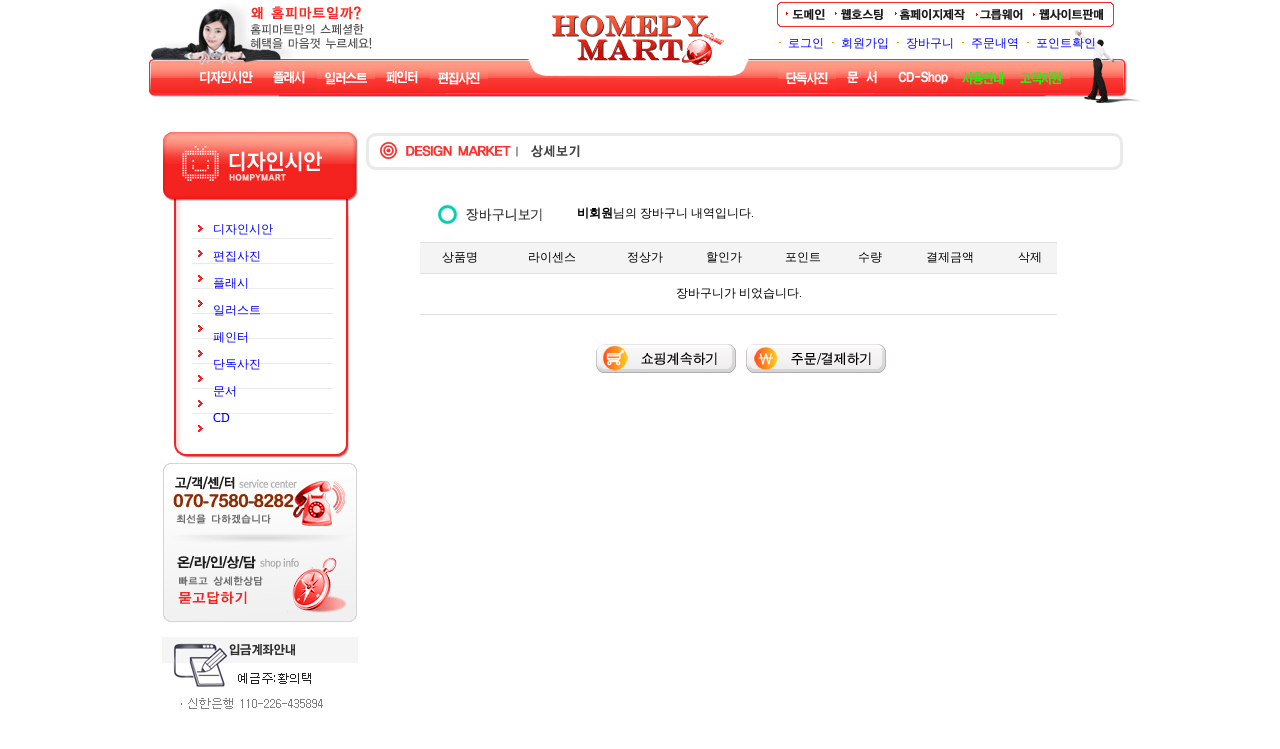

--- FILE ---
content_type: text/html
request_url: http://hompymart.net/yshop/shop_cart.php?PHPSESSID=ef987fa6d189a431ecd432a37059bbb8
body_size: 3576
content:
<html>
<head>
<title>홈피마트</title>
<meta http-equiv='Content-Type' content='text/html; charset=euc-kr'>
<style>
<!--
td {font-size:9pt; LINE-HEIGHT:17px; font-family:"돋움";color:"#172630";}
a{ TEXT-DECORATION:none;color:"#000000"}
a:visited{ TEXT-DECORATION:none;color:"#2a2d2f"}
a:hover { TEXT-DECORATION:underline; color:"#3d02fe"}
a.9bk {font-family:"돋움"; font-size:9pt; color:"#000"; text-decoration:none;}
a:visited.9bk {font-family:"돋움"; font-size:9pt; color:"#000"; text-decoration:none;}
a.9{ TEXT-DECORATION:none;color:"#0000FF"}
a:visited.9{ TEXT-DECORATION:none;color:"#0000FF"}
a.9{ font-size:9pt;TEXT-DECORATION:none;color:"#0000FF"}
a:visited.9{ font-size:9pt;TEXT-DECORATION:none;color:"#0000FF"}
A.w{ font-family:돋움; font-size:9pt; text-decoration: none; color:#ffffff}
A:visited.w{ font-family:돋움; font-size:9pt; text-decoration: none; color:#ffffff}
A:hover.w {font-family:돋움; font-size:9pt; text-decoration: none; color:#ffffff}
-->
</style>
</head>
<body topmargin="0" leftmargin="0" bgcolor="white" text="black" link="blue" vlink="purple" alink="red">
<style>
<!--
td {font-size:9pt; LINE-HEIGHT:17px; font-family:"돋움";color:"#172630";}
a{ TEXT-DECORATION:none;color:"#000000"}
a:visited{ TEXT-DECORATION:none;color:"#2a2d2f"}
a:hover { TEXT-DECORATION:underline; color:"#3d02fe"}
a.9bk {font-family:"돋움"; font-size:9pt; color:"#000"; text-decoration:none;}
a:visited.9bk {font-family:"돋움"; font-size:9pt; color:"#000"; text-decoration:none;}
a.9{ TEXT-DECORATION:none;color:"#0000FF"}
a:visited.9{ TEXT-DECORATION:none;color:"#0000FF"}
a.9{ font-size:9pt;TEXT-DECORATION:none;color:"#0000FF"}
a:visited.9{ font-size:9pt;TEXT-DECORATION:none;color:"#0000FF"}
A.w{ font-family:돋움; font-size:9pt; text-decoration: none; color:#ffffff}
A:visited.w{ font-family:돋움; font-size:9pt; text-decoration: none; color:#ffffff}
A:hover.w {font-family:돋움; font-size:9pt; text-decoration: none; color:#ffffff}
-->
</style>
<script src="/embed_patch.js" type="text/javascript"></script>
<script language="JavaScript">
<!--
function na_restore_img_src(name, nsdoc){
	var img = eval((navigator.appName.indexOf('Netscape', 0) != -1) ? nsdoc+'.'+name : 'document.all.'+name);
	if (name == '')
		return;
	if(img&&img.altsrc){
		img.src=img.altsrc;
		img.altsrc = null;
	}
}
function na_preload_img(){
  var img_list = na_preload_img.arguments;
  if (document.preloadlist == null) 
    document.preloadlist = new Array();
  var top = document.preloadlist.length;
  for (var i=0; i < img_list.length; i++) {
    document.preloadlist[top+i]     = new Image;
    document.preloadlist[top+i].src = img_list[i+1];
  } 
}
function na_change_img_src(name, nsdoc, rpath, preload){
  var img = eval((navigator.appName.indexOf('Netscape', 0) != -1) ? nsdoc+'.'+name : 'document.all.'+name);
  if (name == '')
    return;
  if (img) {
    img.altsrc = img.src;
    img.src    = rpath;
  } 
}
//-->
</script>

<table align="center" border="0" cellpadding="0" cellspacing="0" width="1003">
	<tr>
		<td width="1003" height="123" valign="top" background="../img/top_sian.gif">
		<table border="0" cellpadding="0" cellspacing="0" width="1003">
			<tr>
				<td width="1003" height="66" valign="top">
				<table border="0" cellpadding="0" cellspacing="0" width="1003">
					<tr>
						<td width="389" valign="top"><p>&nbsp;</p></td>
						<td width="225" valign="top"><p align="left"><a href="../index.htm?PHPSESSID=ef987fa6d189a431ecd432a37059bbb8" target="_parent"><img src="../img/link.gif" width="200" height="60" border="0"></a></p></td>
						<td width="364" valign="top">
						<div align="left">
						<table border="0" cellpadding="0" cellspacing="0" width="364">
							<tr>
								<td width="364" height="30"><p><a href="http://www.hompymart.com" target="_parent"><img src="../img/gobar.gif" width="364" height="30" border="0"></a></p></td>
							</tr>
							<tr>
								<td width="364" height="22" valign="bottom"><p align="center"><span style="font-size:9pt;"><img src="../img/icon8.gif" width="14" height="10" border="0"><a href="../hompy/buynow2.htm?type=login&PHPSESSID=ef987fa6d189a431ecd432a37059bbb8">로그인</a> <img src="../img/icon8.gif" width="14" height="10" border="0"><a href="../hompy/buyrequest2.htm?PHPSESSID=ef987fa6d189a431ecd432a37059bbb8">회원가입</a> <img src="../img/icon8.gif" width="14" height="10" border="0"><a href="../yshop/shop_cart.php?PHPSESSID=ef987fa6d189a431ecd432a37059bbb8">장바구니</a> <img src="../img/icon8.gif" width="14" height="10" border="0"><a href="../hompy/orderlistnow.htm?PHPSESSID=ef987fa6d189a431ecd432a37059bbb8">주문내역</a> <img src="../img/icon8.gif" width="14" height="10" border="0"><a href="../yshop/point_list.htm?PHPSESSID=ef987fa6d189a431ecd432a37059bbb8">포인트확인</a></span></p></td>
							</tr>
						</table>
						</div>
						</td>
						<td width="25"><p>&nbsp;</p></td>
					</tr>
				</table>
				</td>
			</tr>
			<tr>
				<td width="1003" height="30" valign="top">
				<table border="0" cellpadding="0" cellspacing="0" width="1003">
					<tr>
						<td width="60"><p>&nbsp;</p></td>
						<td width="579"><p align="left"><a href="../yshop/shop_list.htm?PHPSESSID=ef987fa6d189a431ecd432a37059bbb8" OnMouseOut="na_restore_img_src('image1', 'document')" OnMouseOver="na_change_img_src('image1', 'document', '../img/topmenu16a.gif', true);"><img src="../img/topmenu16.gif" width="63" height="25" border="0" name="image1"></a><a href="#" OnMouseOut="na_restore_img_src('image2', 'document')" OnMouseOver="na_change_img_src('image2', 'document', '../img/topmenu17a.gif', true);"><img src="../img/topmenu17.gif" width="55" height="25" border="0" name="image2"></a><a href="#" OnMouseOut="na_restore_img_src('image3', 'document')" OnMouseOver="na_change_img_src('image3', 'document', '../img/topmenu18a.gif', true);"><img src="../img/topmenu18.gif" width="58" height="25" border="0" name="image3"></a><a href="#" OnMouseOut="na_restore_img_src('image4', 'document')" OnMouseOver="na_change_img_src('image4', 'document', '../img/topmenu19a.gif', true);"><img src="../img/topmenu19.gif" width="55" height="25" border="0" name="image4"></a><a href="#" OnMouseOut="na_restore_img_src('image5', 'document')" OnMouseOver="na_change_img_src('image5', 'document', '../img/topmenu20a.gif', true);"><img src="../img/topmenu20.gif" width="58" height="25" border="0" name="image5"></a></p></td>
						<td width="364"><p align="left"><a href="#" OnMouseOut="na_restore_img_src('image6', 'document')" OnMouseOver="na_change_img_src('image6', 'document', '../img/topmenu21a.gif', true);"><img src="../img/topmenu21.gif" width="58" height="25" border="0" name="image6"></a><a href="#" OnMouseOut="na_restore_img_src('image7', 'document')" OnMouseOver="na_change_img_src('image7', 'document', '../img/topmenu7a.gif', true);"><img src="../img/topmenu7.gif" width="55" height="25" border="0" name="image7"></a><a href="#" OnMouseOut="na_restore_img_src('image9', 'document')" OnMouseOver="na_change_img_src('image9', 'document', '../img/topmenu9a.gif', true);"><img src="../img/topmenu9.gif" width="63" height="25" border="0" name="image9"></a><a href="http://www.hompymart.com/normal/customer/cus_faq.php?topmenu=customer&left=1" OnMouseOut="na_restore_img_src('image14', 'document')" OnMouseOver="na_change_img_src('image14', 'document', '../img/topmenu14a.gif', true);"><img src="../img/topmenu14.gif" width="58" height="25" border="0" name="image14"></a><a href="http://www.hompymart.com/normal/customer/cus_online.php?topmenu=customer&left=2" OnMouseOut="na_restore_img_src('image15', 'document')" OnMouseOver="na_change_img_src('image15', 'document', '../img/topmenu15a.gif', true);"><img src="../img/topmenu15.gif" width="58" height="25" border="0" name="image15"></a></p></td>
					</tr>
				</table>
				</td>
			</tr>
			<tr>
				<td width="1003" height="30"><p>&nbsp;</p></td>
			</tr>
		</table>
		</td>
	</tr>
</table>
<table align="center" border="0" cellpadding="0" cellspacing="0" width="970">
	<tr>
		<td width="210" valign="top"><table align="center" border="0" cellpadding="0" cellspacing="0" width="196">
	<tr>
		<td align="left" valign="top" width="196"><p align="center"><img src="../img/left_title10.gif" width="196" height="90" border="0"></p></td>
	</tr>
	<tr>
		<td align="left" valign="top" width="196" background="../img/leftmenu_bg.gif">
		<table border="0" cellpadding="0" cellspacing="0" width="196">
			<tr>
				<td height="25" width="53"><p></p></td>
				<td height="25" width="143" align="left">
				<div align="right">
				<table border="0" cellpadding="0" cellspacing="0" width="145">
					<tr>
						<td height="25" width="100%"><p style="line-height:27px;"><a href="/yshop/shop_list.htm?code=666829364&PHPSESSID=ef987fa6d189a431ecd432a37059bbb8">디자인시안</a></p></td>
					</tr>
					<tr>
						<td height="25" width="100%"><p style="line-height:27px;"><a href="/yshop/shop_list.htm?code=800305924&PHPSESSID=ef987fa6d189a431ecd432a37059bbb8">편집사진</a></p></td>
					</tr>
					<tr>
						<td height="25" width="100%"><p style="line-height:27px;"><a href="/yshop/shop_list.htm?code=298519167&PHPSESSID=ef987fa6d189a431ecd432a37059bbb8">플래시</a></p></td>
					</tr>
					<tr>
						<td height="25" width="100%"><p style="line-height:27px;"><a href="/yshop/shop_list.htm?code=428187197&PHPSESSID=ef987fa6d189a431ecd432a37059bbb8">일러스트</a></p></td>
					</tr>
					<tr>
						<td height="25" width="100%"><p style="line-height:27px;"><a href="/yshop/shop_list.htm?code=439826855&PHPSESSID=ef987fa6d189a431ecd432a37059bbb8">페인터</a></p></td>
					</tr>
					<tr>
						<td height="25" width="100%"><p style="line-height:27px;"><a href="/yshop/shop_list.htm?code=310431898&PHPSESSID=ef987fa6d189a431ecd432a37059bbb8">단독사진</a></p></td>
					</tr>
					<tr>
						<td height="25" width="100%"><p style="line-height:27px;"><a href="/yshop/shop_list.htm?code=723484553&PHPSESSID=ef987fa6d189a431ecd432a37059bbb8">문서</a></p></td>
					</tr>
					<tr>
						<td height="25" width="100%"><p style="line-height:27px;"><a href="/yshop/shop_list.htm?code=916534698&PHPSESSID=ef987fa6d189a431ecd432a37059bbb8">CD</a></p></td>
					</tr>
				</table>
				</div>
				</td>
			</tr>
		</table>
		</td>
	</tr>
	<tr>
		<td align="left" valign="top" width="196"><p><img src="../img/leftmenu_bottom.gif" width="196" height="30" border="0"></p></td>
	</tr>
	<tr>
		<td align="left" valign="top" width="196"><p align="center"><a href="http://www.hompymart.com/normal/customer/cus_online.php?topmenu=customer&left=2" target="_parent"><img src="../img/mainbg5.gif" width="196" height="168" border="0"></a></p></td>
	</tr>
	<tr>
		<td align="left" valign="top" width="196" height="150" background="../img/mainbg6.gif"><p>&nbsp;</p></td>
	</tr>
</table>
</td>
		<td width="760" valign="top">
		<table border="0" cellpadding="0" cellspacing="0" width="760">
			<tr>
				<td width="760"><p><img src="../img/titlebar26.gif" width="760" height="60" border="0"></p></td>
			</tr>
			<tr>
				<td width="760"><p align="center">
<script language="JavaScript" type="text/JavaScript">
<!--
function goOrder(){
	if(document.cart.check.value==1){
		location.href='shop_order.php?type=cart';
	}else{
		alert('장바구니에 상품이 비어있습니다.');
	}
}
//-->
</script>

<table width="650" border="0" cellspacing="0" cellpadding="0">
	<tr>
		<td align="center" valign="top">
		<table width="100%" border="0" cellspacing="0" cellpadding="0">
			<tr>
				<td>&nbsp;</td>
			</tr>
			<tr>
				<td height="17" align="center" valign="top"> 
				<table width="100%" border="0" cellpadding="0" cellspacing="0">
					<tr>
						<td>
						<table width="449" border="0" cellpadding="0" cellspacing="0">
							<tr>
								<td width="15">&nbsp;</td>
								<td width="142"><STRONG><img src="img/txt_01.gif" width="111" height="22"></STRONG></td>
								<td width="292"><STRONG>비회원</STRONG>님의 장바구니 내역입니다.</td>
							</tr>
						</table>
						</td>
					</tr>
					<tr>
						<td align="center" valign="top"> &nbsp;</td>
					</tr>
					<tr>
						<td valign="top">
<script language="JavaScript" type="text/JavaScript">
<!--
function CartDel( pid ){
	cart.mode.value="del";
	cart.pid.value=pid;
	cart.submit();
}

function NumChange( pid, pos, num, stocknum ){
	cart.pid.value=pid;
	cart.pos.value=pos;
	cart.pnum.value=num;
	cart.stocknum.value=stocknum;
	cart.mode.value="edit";
	cart.submit();
}
//-->
</script>
<form name=cart method=post action="/yshop/shop_cart.php"><input type="hidden" name="PHPSESSID" value="ef987fa6d189a431ecd432a37059bbb8" />
<table width="98%" border="0" cellpadding="0" cellspacing="0">
	<tr align="center">
		<td height=1 colspan="8" valign=center bgcolor="#E1E1E1" class=font8></td>
	</tr>
	<tr bgColor="#f4f4f4">
		<td align="center" height="30">상품명</td>
		<td align="center">라이센스</td>
		<td align="center">정상가</td>
		<td align="center">할인가</td>
		<td align="center">포인트</td>
		<td align="center">수량</td>
		<td align="center">결제금액</td>
		<td align="center">삭제</td>
	</tr>
	<tr align="center">
		<td height=1 colspan="8" valign=center bgcolor="#E1E1E1" class=font8></td>
	</tr>
	<tr>
		<td colspan="8" align="center" height="40">장바구니가 비었습니다.</td>
	</tr>
	<tr align="center" onMouseOver="this.style.backgroundColor='#f7f7f7'" onMouseOut="this.style.backgroundColor=''"> 
		<td height=1 colspan="8" valign=center bgcolor="#E1E1E1" class=font8></td>
	</tr>
</table>
<br>

<input type="hidden" name="mode">
<input type="hidden" name="pid">
<input type="hidden" name="pos">
<input type="hidden" name="pnum">
<input type="hidden" name="stocknum">
<input type="hidden" name="type" value="cart">
<input type="hidden" name="check" value="0">
<input type="hidden" name="tval" value="">
</form>						</td>
					</tr>
					<tr>
						<td align=center>
						<table width="300" border="0" cellspacing="0" cellpadding="0">
							<tr>
								<td><img src="img/jumun_i01.gif" width="142" height="29" onClick="location.href='/';" style="cursor:hand"></td>
								<td><img src="img/jumun_i02.gif" width="142" height="30" onClick="goOrder();" style="cursor:hand"></td>
							</tr>
						</table>
						</td>
					</tr>
					<tr>
						<td align=center><p>&nbsp;</p></td>
					</tr>
				</table>
				</td>
			</tr>
		</table>
		</td>
	</tr>
</table>
				</p></td>
			</tr>
		</table>
		</td>
	</tr>
	<tr>
		<td width="970" valign="top" colspan="2"><p>&nbsp;</p></td>
	</tr>
</table>
<style>
<!--
td {font-size:9pt; LINE-HEIGHT:17px; font-family:"돋움";color:"#172630";}
a{ TEXT-DECORATION:none;color:"#000000"}
a:visited{ TEXT-DECORATION:none;color:"#2a2d2f"}
a:hover { TEXT-DECORATION:underline; color:"#3d02fe"}
a.9bk {font-family:"돋움"; font-size:9pt; color:"#000"; text-decoration:none;}
a:visited.9bk {font-family:"돋움"; font-size:9pt; color:"#000"; text-decoration:none;}
a.9{ TEXT-DECORATION:none;color:"#0000FF"}
a:visited.9{ TEXT-DECORATION:none;color:"#0000FF"}
a.9{ font-size:9pt;TEXT-DECORATION:none;color:"#0000FF"}
a:visited.9{ font-size:9pt;TEXT-DECORATION:none;color:"#0000FF"}
A.w{ font-family:돋움; font-size:9pt; text-decoration: none; color:#ffffff}
A:visited.w{ font-family:돋움; font-size:9pt; text-decoration: none; color:#ffffff}
A:hover.w {font-family:돋움; font-size:9pt; text-decoration: none; color:#ffffff}
-->
</style>

<table align="center" border="0" cellpadding="0" cellspacing="0" width="1003">
	<tr>
		<td width="1003" colspan="2"><p>&nbsp;</p></td>
	</tr>
	<tr>
		<td height="40" colspan="2" width="1003" background="../img/bottomline.gif"><p align="right"><A onfocus=this.blur() href="http://hompymart.net/hompy/intro.htm" target="_parent"><span style="font-size:9pt;">회사소개</span></A><span style="font-size:9pt;"> 
             | &nbsp;</span><A onfocus=this.blur() href="http://www.hompymart.com/normal/design/est_apply.php" target="_parent"><span style="font-size:9pt;">제휴문의</span></A><span style="font-size:9pt;"> 
             | &nbsp;</span><A onfocus=this.blur() href="http://www.hompymart.com/normal/company/personal.php?topmenu=company&amp;left=3" target=_parent><span style="font-size:9pt;">개인정보취급방침</span></A><span style="font-size:9pt;"> 
             | &nbsp;<a href="http://www.hompymart.com/normal/company/email.php?topmenu=company&left=5" target="_parent">이메일무단수집거부</a> 
             | &nbsp;&nbsp;&nbsp;&nbsp;</span></td>
	</tr>
	<tr>
		<td width="275" height="90"><p align="center"><img src="../img/logo.gif" width="249" height="65" border="0"></p></td>
		<td width="728" height="90"><p style="margin-left:5px;"><br><SPAN style="FONT-SIZE: 9pt"><FONT color=#666666>COPYRIGHT ⓒ MYUNGJIN ONIX. All 
RIGHT RESERVED.<BR>명진 오닉스&nbsp;</FONT><FONT color=#cccccc>│</FONT><FONT color=#666666>&nbsp;대표이사 : 황의택&nbsp;</FONT><FONT color=#cccccc>│</FONT><FONT color=#666666>&nbsp;개인정보관리자 : 이한영&nbsp;</FONT><FONT color=#cccccc>│</FONT><FONT color=#666666>&nbsp;주소 : 전북 익산시 중앙동 3가 50-7 2층 
전관<br>사업자등록번호 403-13-38909&nbsp;</FONT><FONT color=#cccccc>│</FONT><FONT color=#666666>&nbsp;통신판매업 
            신고번호 제2008-익산-78호&nbsp;</FONT><FONT color=#cccccc>│</FONT><FONT color=#666666>&nbsp;대표전화 
070-7580-8200&nbsp;</FONT><FONT color=#cccccc>│</FONT><FONT color=#666666>&nbsp;고객센터 : 
070-7580-8282</FONT></SPAN><span style="font-size:9pt;"><br><br></span></p></td>
	</tr>
</table>
</body>
</html>


--- FILE ---
content_type: application/javascript
request_url: http://hompymart.net/embed_patch.js
body_size: 1755
content:
//////////////////////////////////////
// IE Embed patch
//
// @author iezn@iezn.com
// @homepage http://iezn.com
// @create date 2006.04.19
// @last modify 2006.04.26
// @version 0.42
// 배포시 위내용을 포함해 주시기 바랍니다
//////////////////////////////////////
/**
* embed 패치 적용 컨테이너
* null인경우 document 값을 기본으로 합니다
* id값을 설정한경우 설정범위 내에만 적용이 됩니다
* 
* 본문이나 일부 노드에만 적용할경우 해당 노드의 id 값을 입력하실 수 있습니다
* 예)
* var __embed_target_id = "contents";
* 로 처리한경우 body 내에 <태그 id="contents">플래쉬,동영상...</태그>
* 안에 내용에만 패치가 적용됩니다
*/
if(typeof(__embed_target_id)=='undefined'){
 var __embed_target_id = null;
}

/**
* embed 패치를 적용할 태그를 설정합니다
* 기본값은 object,eembed,appelt 태그입니다
* false 값인경우 패치에서 제외됩니다
*/
if(typeof(__embed_tags)=='undefined'){
 var __embed_tags = {object:true,embed:true,applet:false}
}

/**
* 플래쉬파일중 flashvars 를 사용할경우 해당 플래쉬의 오브젝트아이디:true 값으로 object를 등록해 주세요
*/
var __flash_force_objs = {};

if(document.attachEvent){
 document.write('<style type="text/css">');
 document.write('object,embed{display:none;}');
 document.write('</style>');
 document.attachEvent('onreadystatechange',
  function (){
   
   if(__embed_target_id===null){
    var __target = document;
   }else{
    var __target = document.getElementById(__embed_target_id);
   }
   if (document.readyState == "complete"){
    function _replace(obj){
     var obj_re = document.createElement(obj.outerHTML);     
     obj_re.style.display='inline';
     obj.parentNode.replaceChild(obj_re,obj);
    }
    function _inner(obj){
     obj.style.display='inline';     
     var html = obj.outerHTML;
     var classid = obj.classid.toLowerCase();
     if(classid=='clsid:d27cdb6e-ae6d-11cf-96b8-444553540000' && typeof(__flash_force_objs[obj.id])=='undefined'){//flash 인경우
      obj.insertAdjacentHTML('beforeBegin',html);
      obj.parentNode.removeChild(obj);
     }else if(classid=='clsid:02bf25d5-8c17-4b23-bc80-d3488abddc6b'){
      //퀵타임

     }else{
      //변경하고자하는 ActiveX classid 를 추가하시기 바랍니다
      if(classid=='clsid:6bf52a52-394a-11d3-b153-00c04f79faa6' || //media 7
      classid=='clsid:22d6f312-b0f6-11d0-94ab-0080c74c7e95' || //6.4
      classid=='clsid:6bf52a52-394a-11d3-b153-00c04f79faa6' ||
      classid=='clsid:d27cdb6e-ae6d-11cf-96b8-444553540000'
      ){
       embed_pos = html.indexOf('embed');
       if(embed_pos!=-1){//embed 가 존재하는경우
        var embed = '<'+html.substr(embed_pos);
        embed = embed.substr(0,embed.length-9);
        obj.insertAdjacentHTML('beforeBegin',embed);
        obj.parentNode.removeChild(obj);
       }else{
        //object로만 되어 있는경우 동영상 부분만 패치한다
        var embed = document.createElement('embed');
        if(obj.id){
         embed.id = obj.id;
        }
        var total = obj.childNodes.length;
        //embed.setAttribute('autostart',0);
        if(obj.width){
         embed.setAttribute('width',obj.width);
        }
        if(obj.height){
         embed.setAttribute('height',obj.height);
        }
        for(var k=0;k<total;k++){
         n = obj.childNodes.item(k).getAttribute("name");
         v = obj.childNodes.item(k).getAttribute("value");
         if(n=='URL' || n=='url' || n=='FileName'){
          n = 'src';
         }
         embed.setAttribute(n,v);
        }
        if(embed.getAttribute('src')){
         embed.style.display = 'inline';
         obj.parentNode.replaceChild(embed,obj);
        }else{
         //파일엑세스 object가 아닌경우는 유지한다        
        }
       }
      }
     }
    }

    if(__embed_tags.object===true){
     var objs = __target.getElementsByTagName('object');
     var i = objs.length;
     while(i-->0){
      _inner(objs[i]);
     }
    }
    if(__embed_tags.embed===true){
     var objs = __target.getElementsByTagName('embed');
     var i = objs.length;
     while(i-->0){
      _replace(objs[i])
     }
    }

    if(__embed_tags.applet===true){
     var objs = __target.getElementsByTagName('applet');
     var i = objs.length;
     while(i-->0){
      _replace(objs[i])
     }
    }
   }
  }
 );
}

